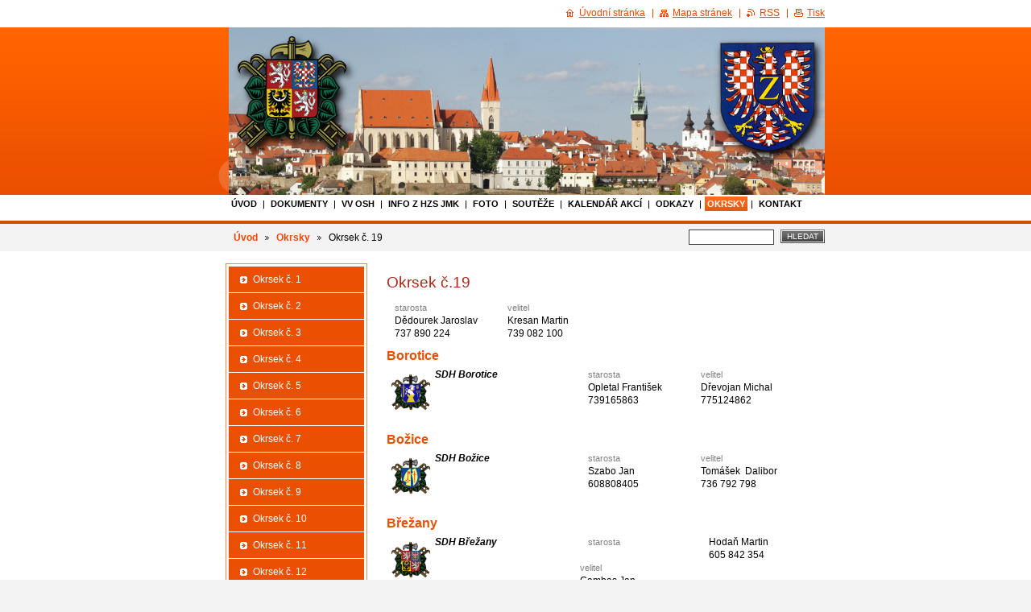

--- FILE ---
content_type: text/html; charset=UTF-8
request_url: https://www.oshznojmo.cz/okrsky/okrsek-c-19/
body_size: 5132
content:
<!--[if lte IE 9]><!DOCTYPE HTML PUBLIC "-//W3C//DTD HTML 4.01 Transitional//EN" "https://www.w3.org/TR/html4/loose.dtd"><![endif]-->
<!DOCTYPE html>

<!--[if IE]><html class="ie" lang="cs"><![endif]-->
<!--[if gt IE 9]><!--> 
<html lang="cs">
<!--<![endif]-->

	<head>
		<!--[if lt IE 8]><meta http-equiv="X-UA-Compatible" content="IE=EmulateIE7"><![endif]--><!--[if IE 8]><meta http-equiv="X-UA-Compatible" content="IE=EmulateIE8"><![endif]--><!--[if IE 9]><meta http-equiv="X-UA-Compatible" content="IE=EmulateIE9"><![endif]-->
		<base href="https://www.oshznojmo.cz/">
  <meta charset="utf-8">
  <meta name="description" content="">
  <meta name="keywords" content="">
  <meta name="generator" content="Webnode">
  <meta name="apple-mobile-web-app-capable" content="yes">
  <meta name="apple-mobile-web-app-status-bar-style" content="black">
  <meta name="format-detection" content="telephone=no">
    <link rel="shortcut icon" href="https://24df040bb7.clvaw-cdnwnd.com/5406486244314161f39557ae408cd7ad/200001098-765e87759a/favicon.ico">
<link rel="canonical" href="https://www.oshznojmo.cz/okrsky/okrsek-c-19/">
<script type="text/javascript">(function(i,s,o,g,r,a,m){i['GoogleAnalyticsObject']=r;i[r]=i[r]||function(){
			(i[r].q=i[r].q||[]).push(arguments)},i[r].l=1*new Date();a=s.createElement(o),
			m=s.getElementsByTagName(o)[0];a.async=1;a.src=g;m.parentNode.insertBefore(a,m)
			})(window,document,'script','//www.google-analytics.com/analytics.js','ga');ga('create', 'UA-797705-6', 'auto',{"name":"wnd_header"});ga('wnd_header.set', 'dimension1', 'W1');ga('wnd_header.set', 'anonymizeIp', true);ga('wnd_header.send', 'pageview');var pageTrackerAllTrackEvent=function(category,action,opt_label,opt_value){ga('send', 'event', category, action, opt_label, opt_value)};</script>
  <link rel="alternate" type="application/rss+xml" href="https://oshznojmo.cz/rss/all.xml" title="">
<!--[if lte IE 9]><style type="text/css">.cke_skin_webnode iframe {vertical-align: baseline !important;}</style><![endif]-->
		<title>Okrsek č. 19 :: Okresní sdružení hasičů</title>
		<meta name="robots" content="index, follow">
		<meta name="googlebot" content="index, follow">
		<script type="text/javascript" src="/js/functions.js"></script>
		<link rel="stylesheet" type="text/css" href="/css/style.css" media="screen,handheld,projection">
		<link rel="stylesheet" type="text/css" href="/css/print.css" media="print">
	
				<script type="text/javascript">
				/* <![CDATA[ */
					
					if (typeof(RS_CFG) == 'undefined') RS_CFG = new Array();
					RS_CFG['staticServers'] = new Array('https://d11bh4d8fhuq47.cloudfront.net/');
					RS_CFG['skinServers'] = new Array('https://d11bh4d8fhuq47.cloudfront.net/');
					RS_CFG['filesPath'] = 'https://www.oshznojmo.cz/_files/';
					RS_CFG['filesAWSS3Path'] = 'https://24df040bb7.clvaw-cdnwnd.com/5406486244314161f39557ae408cd7ad/';
					RS_CFG['lbClose'] = 'Zavřít';
					RS_CFG['skin'] = 'default';
					if (!RS_CFG['labels']) RS_CFG['labels'] = new Array();
					RS_CFG['systemName'] = 'Webnode';
						
					RS_CFG['responsiveLayout'] = 0;
					RS_CFG['mobileDevice'] = 0;
					RS_CFG['labels']['copyPasteSource'] = 'Více zde:';
					
				/* ]]> */
				</script><script type="text/javascript" src="https://d11bh4d8fhuq47.cloudfront.net/_system/client/js/compressed/frontend.package.1-3-108.js?ph=24df040bb7"></script><style type="text/css"></style></head>

	<body>
		<div id="page">

			<div id="wrapper">

				<div id="header">
					<div class="centered">


						<span class="illustration"><img src="/img/illustration.png?ph=24df040bb7" width="740" height="208" alt=""></span>

						<hr class="noDis">

					</div><!-- / class="centered" -->
				</div><!-- id="header" -->

				<script type="text/javascript">
					/* <![CDATA[ */
						RubicusFrontendIns.addAbsoluteHeaderBlockId('topMenu');
					/* ]]> */
				</script>

				<div id="topMenu">
					<div class="centered">


<ul class="menu">
	<li class="first"><a href="/home/">Úvod</a></li>
	<li><a href="/dokumenty/">Dokumenty</a></li>
	<li><a href="/vykonny-vybor-osh/">VV OSH</a></li>
	<li><a href="/informace-z-hzs/">Info z HZS JmK</a></li>
	<li><a href="/fotogalerie/">Foto</a></li>
	<li><a href="/soutezi/">Soutěže</a></li>
	<li><a href="/kalendar-akci/">Kalendář akcí</a></li>
	<li><a href="/webove-odkazy/">Odkazy</a></li>
	<li class="open selected"><a href="/okrsky/">Okrsky</a></li>
	<li class="last"><a href="/o-nas/">Kontakt</a></li>
</ul>			

						<hr class="noDis">

					</div><!-- / class="centered" -->
				</div><!-- id="topMenu" -->

				<div id="ribbon">
					<div class="centered">

						<div id="pageNavigator" class="rbcContentBlock"><a class="navFirstPage" href="/home/">Úvod</a><span><span> &gt; </span></span><a href="/okrsky/">Okrsky</a><span><span> &gt; </span></span><span id="navCurrentPage">Okrsek č. 19</span><hr class="noDis"></div>


						<div id="search">

		<form action="/search/" method="get" id="fulltextSearch">

								<fieldset>
									<legend>Vyhledávání</legend>
									<label for="fulltextSearchText">Hledat:</label>
									<input type="text" id="fulltextSearchText" name="text" value="">
									<span class="submit"><input type="submit" value="Hledat"></span>
								</fieldset>

		</form>

						</div><!-- / id="search" -->

		
						<hr class="noDis">

						<div class="cleaner"><!-- / FLOAT CLEAR --></div>

					</div><!-- / class="centered" -->
				</div><!-- id="ribbon" -->

				<div id="main">
					<div class="centered columns-2">

						<!-- RIGHT BAR ~ MAIN AREA -->
						<div class="column-1">




							<div class="box wysiwyg">

								<div class="wsw">
									<!-- WSW -->

		<div class="okrsek">
	<h1>Okrsek č.19</h1>
	<div class="divStarosta">
		<span class="titul">starosta</span><br>
		Dědourek Jaroslav<br>
		737 890 224</div>
	<div class="divVelitel">
		<span class="titul">velitel</span><br>
		Kresan Martin<br>
		739 082 100</div>
	<div class="cleaner">
		&nbsp;</div>
	<div class="SDH">
		<h3>Borotice</h3>
		<div class="divImg">
			<img alt="" height="48" src="https://24df040bb7.clvaw-cdnwnd.com/5406486244314161f39557ae408cd7ad/200000930-6d6436e5e9/SDH Borotice.png" width="48"></div>
		<div class="divSDHadresa">
			<i><b>SDH Borotice</b></i><br>
			<br>
			<br>
			<div>
				&nbsp;</div>
		</div>
		<div class="divStarosta">
			<span class="titul">starosta</span><br>
			Opletal František<br>
			739165863</div>
		<div class="divVelitel">
			<span class="titul">velitel</span><br>
			Dřevojan Michal<br>
			775124862</div>
		<div class="cleaner">
			&nbsp;</div>
	</div>
	<div class="SDH">
		<h3>Božice</h3>
		<div class="divImg">
			<img alt="" height="48" src="https://24df040bb7.clvaw-cdnwnd.com/5406486244314161f39557ae408cd7ad/200000929-311d53217d/SDH Bozice.png" width="48"></div>
		<div class="divSDHadresa">
			<i><b>SDH Božice</b></i><br>
			<br>
			<br>
			<div>
				&nbsp;</div>
		</div>
		<div class="divStarosta">
			<span class="titul">starosta</span><br>
			Szabo Jan<br>
			608808405</div>
		<div class="divVelitel">
			<span class="titul">velitel</span><br>
			Tomášek&nbsp; Dalibor<br>
			736 792 798</div>
		<div class="cleaner">
			&nbsp;</div>
	</div>
	<div class="SDH">
		<h3>Břežany</h3>
		<div class="divImg">
			<img alt="" height="48" src="https://24df040bb7.clvaw-cdnwnd.com/5406486244314161f39557ae408cd7ad/200000761-38b6439b0d/SDH obecny.png" width="48"></div>
		<div class="divSDHadresa">
			<i><b>SDH Břežany</b></i><br>
			<br>
			<br>
			<div>
				&nbsp;</div>
		</div>
		<div class="divStarosta">
			<span class="titul">starosta</span></div>
		<div class="divStarosta">
			Hodaň Martin<br>
			605 842 354</div>
		<div class="divVelitel">
			<span class="titul">velitel</span><br>
			Gambas Jan<br>
			736102040</div>
		<div class="cleaner">
			&nbsp;</div>
	</div>
	<div class="SDH">
		<h3>Litobratřice</h3>
		<div class="divImg">
			<img alt="" height="48" src="https://24df040bb7.clvaw-cdnwnd.com/5406486244314161f39557ae408cd7ad/200000970-37be138b76/SDH Litobratrice.png" width="48"></div>
		<div class="divSDHadresa">
			<i><b>SDH Litobratřice</b></i><br>
			<br>
			<br>
			<div>
				&nbsp;</div>
		</div>
		<div class="divStarosta">
			<span class="titul">starosta</span><br>
			xxx<br>
			&nbsp;</div>
		<div class="divVelitel">
			<span class="titul">velitel</span><br>
			xxx<br>
			&nbsp;</div>
		<div class="cleaner">
			&nbsp;</div>
	</div>
	<div class="SDH">
		<h3>Mackovice</h3>
		<div class="divImg">
			<img alt="" height="48" src="https://24df040bb7.clvaw-cdnwnd.com/5406486244314161f39557ae408cd7ad/200000761-38b6439b0d/SDH obecny.png" width="48"></div>
		<div class="divSDHadresa">
			<i><b>SDH Mackovice</b></i><br>
			<br>
			<br>
			<div>
				&nbsp;</div>
		</div>
		<div class="divStarosta">
			<span class="titul">starosta</span><br>
			Talášek Vladimír<br>
			720208191</div>
		<div class="divVelitel">
			<span class="titul">velitel</span><br>
			Myška David<br>
			604877570</div>
		<div class="cleaner">
			&nbsp;</div>
	</div>
	<div class="SDH">
		<h3>Pravice</h3>
		<div class="divImg">
			<img alt="" height="48" src="https://24df040bb7.clvaw-cdnwnd.com/5406486244314161f39557ae408cd7ad/200000958-6f63d705d8/SDH Pravice.png" width="48"></div>
		<div class="divSDHadresa">
			<i><b>SDH Pravice</b></i><br>
			<br>
			<br>
			<div>
				&nbsp;</div>
		</div>
		<div class="divStarosta">
			<span class="titul">starosta</span><br>
			Vitouch Jaroslav<br>
			739842123</div>
		<div class="divVelitel">
			<span class="titul">velitel</span><br>
			Čunderle Marek<br>
			723 108 402</div>
		<div class="cleaner">
			&nbsp;</div>
		<div class="cleaner">
			&nbsp;</div>
	</div>
	<div class="SDH">
		<h3>Šanov</h3>
		<div class="divImg">
			<img alt="" height="48" src="https://24df040bb7.clvaw-cdnwnd.com/5406486244314161f39557ae408cd7ad/200000953-31d9532d30/SDH Sanov.png" width="48"></div>
		<div class="divSDHadresa">
			<i><b>SDH Šanov</b></i><br>
			<br>
			<br>
			<div>
				&nbsp;</div>
		</div>
		<div class="divStarosta">
			<span class="titul">starosta</span><br>
			Zifčák Jan Ing.<br>
			602553152</div>
		<div class="divVelitel">
			<span class="titul">velitel</span><br>
			Kyzyvát Petr<br>
			731163656</div>
		<div class="cleaner">
			&nbsp;</div>
	</div>
</div>
<p>&nbsp;</p>


									<!-- / WSW -->
								</div><!-- class="wsw" -->

								<hr class="noDis">

							</div><!-- / class="box wysiwyg" -->


		
						</div><!-- / class="column-1" -->
						<!-- / RIGHT BAR ~ MAIN AREA -->

						<!-- LEFT BAR -->
						<div class="column-2">




								<div id="sideMenu">

		<ul class="menu">
	<li class="first"><a href="/okrsky/okrsek-c-1/">Okrsek č. 1</a></li>
	<li><a href="/okrsky/okrsek-c-2/">Okrsek č. 2</a></li>
	<li><a href="/okrsky/okrsek-c-3/">Okrsek č. 3</a></li>
	<li><a href="/okrsky/okrsek-c-4/">Okrsek č. 4</a></li>
	<li><a href="/okrsky/okrsek-c-5/">Okrsek č. 5</a></li>
	<li><a href="/okrsky/okrsek-c-6/">Okrsek č. 6</a></li>
	<li><a href="/okrsek-c-7/">Okrsek č. 7</a></li>
	<li><a href="/okrsky/okrsek-c-8/">Okrsek č. 8</a></li>
	<li><a href="/okrsky/okrsek-c-9/">Okrsek č. 9</a></li>
	<li><a href="/okrsky/okrsek-c-10/">Okrsek č. 10</a></li>
	<li><a href="/okrsky/okrsek-c-11/">Okrsek č. 11</a></li>
	<li><a href="/okrsky/okrsek-c-12/">Okrsek č. 12</a></li>
	<li><a href="/okrsky/okrsek-c-13/">Okrsek č. 13</a></li>
	<li><a href="/okrsky/okrsek-c-14/">Okrsek č. 14</a></li>
	<li><a href="/okrsky/okrsek-c-15/">Okrsek č. 15</a></li>
	<li><a href="/okrsky/okrsek-c-16/">Okrsek č. 16</a></li>
	<li><a href="/okrsky/okrsek-c-17/">Okrsek č. 17</a></li>
	<li><a href="/okrsky/okrsek-c-18/">Okrsek č. 18</a></li>
	<li class="open selected activeSelected"><a href="/okrsky/okrsek-c-19/">Okrsek č. 19</a></li>
	<li class="last"><a href="/okrsky/okrsek-c-20/">Okrsek č. 20</a></li>
</ul>

									<hr class="noDis">

								</div><!-- id="sideMenu" -->

					




							<div class="box contact">

								<h2>Kontakt</h2>

		

									<address>
										<strong>Starosta OSH  - Kondler Václav</strong>
										

										<br class="noDis"><br class="noDis">
										<span class="address">
nám. Armády 8<br />
Znojmo, 669 02<br />
<br />
Úřední hodiny:<br />
St:   8 - 17 (Kondler)<br />
St: 10 - 15  (Ing. Říhová)<br />

										</span>

	
										

										<br class="noDis"><br class="noDis">
										<span class="phone">
Tel.: 515 222 339<br />
<br />
Konzultace mimo<br />
pracovní dobu:<br />
739 031 813<br />
<br />
Číslo účtu:<br />
2238741/0100<br />
<br />
IČO: 49440365
										</span>

	
										

										<br class="noDis"><br class="noDis">
										<span class="email">
												<a href="&#109;&#97;&#105;&#108;&#116;&#111;:&#111;&#115;&#104;&#122;&#110;&#111;&#106;&#109;&#111;&#64;&#99;&#101;&#110;&#116;&#114;&#117;&#109;&#46;&#99;&#122;"><span id="rbcContactEmail">&#111;&#115;&#104;&#122;&#110;&#111;&#106;&#109;&#111;&#64;&#99;&#101;&#110;&#116;&#114;&#117;&#109;&#46;&#99;&#122;</span></a>
										</span>

	
									</address>

		

								<hr class="noDis">

							</div><!-- / class="box contact" -->


					



						</div><!-- / class="column-2" -->
						<!-- / LEFT BAR -->

						<div class="cleaner"><!-- / FLOAT CLEAR --></div>

					</div><!-- / class="centered columns-2" -->
				</div><!-- id="main" -->

			</div><!-- / id="wrapper" -->

			<div id="quick">
				<div class="centered">
                    <div id="languageSelect"></div>			
					<ul>
						<li class="homepage"><a href="home/" title="Přejít na úvodní stránku.">Úvodní stránka</a></li>
						<li class="sitemap"><a href="/sitemap/" title="Přejít na mapu stránek.">Mapa stránek</a></li>
						<li class="rss"><a href="/rss/" title="RSS kanály">RSS</a></li>
						<li class="print"><a href="#" onclick="window.print(); return false;" title="Vytisknout stránku">Tisk</a></li>
					</ul><!-- / id="quick" -->

					<hr class="noDis">

				</div><!-- / class="centered" -->
			</div><!-- id="quick" -->

			<div id="footer">
				<div class="centered">

					<p><span id="rbcFooterText" class="rbcNoStyleSpan">© 2017 Všechna práva vyhrazena.</span><!-- --></p>
					<span class="signature"><span class="rbcSignatureText">Vytvořeno službou <a href="https://www.webnode.cz?utm_source=brand&amp;utm_medium=footer&amp;utm_campaign=premium" rel="nofollow" >Webnode</a></span></span>

				</div><!-- / class="centered" -->
			</div><!-- / id="footer" -->

		</div><!-- / id="page" -->

		<script type="text/javascript">
			/* <![CDATA[ */

				RubicusFrontendIns.addObserver
				({

					onContentChange: function ()
					{
						logoCentering();
					},

					onStartSlideshow: function()
					{
						$('slideshowControl').innerHTML	= 'Pozastavit prezentaci';
						$('slideshowControl').title			= 'Pozastavit automatické procházení obrázků';
						$('slideshowControl').onclick		= RubicusFrontendIns.stopSlideshow.bind(RubicusFrontendIns);
					},

					onStopSlideshow: function()
					{
						$('slideshowControl').innerHTML	= 'Spustit prezentaci';
						$('slideshowControl').title			= 'Spustit automatické procházení obrázků';
						$('slideshowControl').onclick		= RubicusFrontendIns.startSlideshow.bind(RubicusFrontendIns);
					},

					onShowImage: function()
					{
						if (RubicusFrontendIns.isSlideshowMode())
						{
							$('slideshowControl').innerHTML	= 'Pozastavit prezentaci';
							$('slideshowControl').title			= 'Pozastavit automatické procházení obrázků';
							$('slideshowControl').onclick		= RubicusFrontendIns.stopSlideshow.bind(RubicusFrontendIns);
						}
					}

				});

				RubicusFrontendIns.addFileToPreload('/img/loading.gif');
				RubicusFrontendIns.addFileToPreload('/img/loading_poll.gif');
				RubicusFrontendIns.addFileToPreload('/img/arrow_left_hover.png');
				RubicusFrontendIns.addFileToPreload('/img/arrow_right_hover.png');
				RubicusFrontendIns.addFileToPreload('/img/homepage_hover.png');
				RubicusFrontendIns.addFileToPreload('/img/menu_hover.png');
				RubicusFrontendIns.addFileToPreload('/img/paging_left_end_hover.png');
				RubicusFrontendIns.addFileToPreload('/img/paging_left_hover.png');
				RubicusFrontendIns.addFileToPreload('/img/paging_right_end_hover.png');
				RubicusFrontendIns.addFileToPreload('/img/paging_right_hover.png');
				RubicusFrontendIns.addFileToPreload('/img/print_hover.png');
				RubicusFrontendIns.addFileToPreload('/img/rss_hover.png');
				RubicusFrontendIns.addFileToPreload('/img/sidemenu_arrow_hover.png');
				RubicusFrontendIns.addFileToPreload('/img/sitemap_hover.png');

			/* ]]> */
		</script>

	<div id="rbcFooterHtml"></div><script type="text/javascript">var keenTrackerCmsTrackEvent=function(id){if(typeof _jsTracker=="undefined" || !_jsTracker){return false;};try{var name=_keenEvents[id];var keenEvent={user:{u:_keenData.u,p:_keenData.p,lc:_keenData.lc,t:_keenData.t},action:{identifier:id,name:name,category:'cms',platform:'WND1',version:'2.1.157'},browser:{url:location.href,ua:navigator.userAgent,referer_url:document.referrer,resolution:screen.width+'x'+screen.height,ip:'217.113.196.57'}};_jsTracker.jsonpSubmit('PROD',keenEvent,function(err,res){});}catch(err){console.log(err)};};</script></body>

</html>
